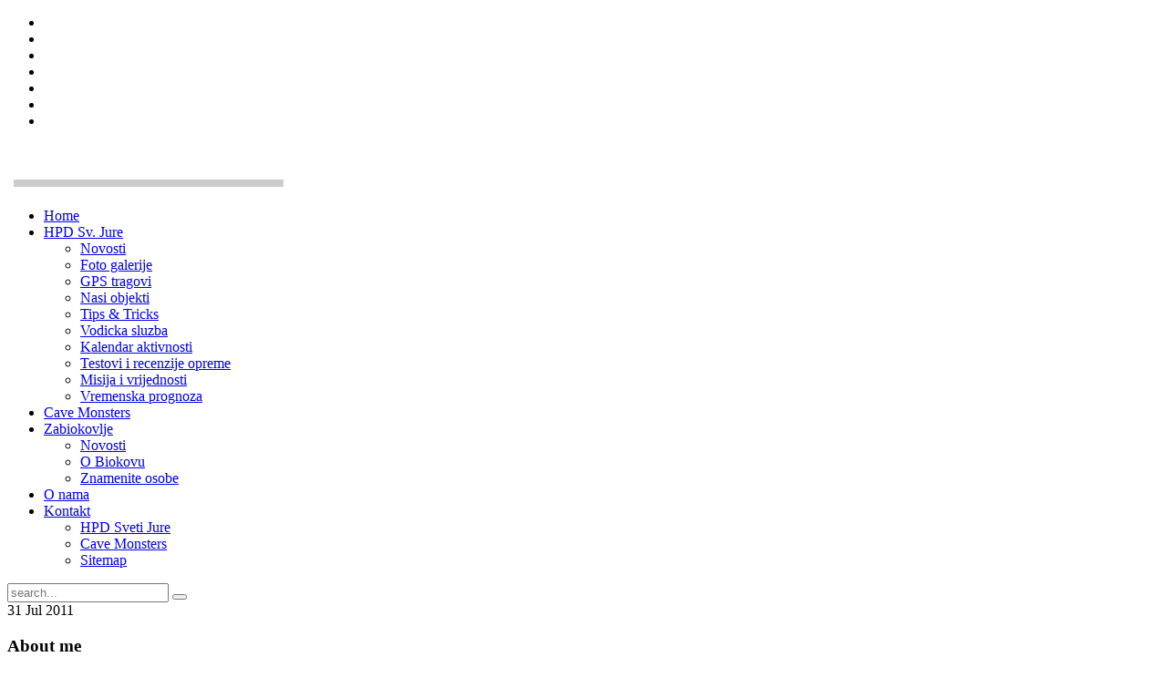

--- FILE ---
content_type: text/html; charset=utf-8
request_url: http://hpd-sveti-jure.com/index.php/adventureclub/2-uncategorised/42-aboutme.html
body_size: 11295
content:
<!DOCTYPE HTML>
<html lang="en-gb" dir="ltr">

<head>
<meta charset="utf-8" />
<meta http-equiv="X-UA-Compatible" content="IE=edge,chrome=1">
  <base href="http://hpd-sveti-jure.com/index.php/adventureclub/2-uncategorised/42-aboutme.html" />
  <meta name="author" content="Teo Bartulovic" />
  <meta name="generator" content="Joomla! - Open Source Content Management" />
  <title>About me</title>
  <link href="http://hpd-sveti-jure.com/index.php/component/search/?Itemid=101&amp;id=42&amp;format=opensearch" rel="search" title="Search HPD Sveti Jure Zagvozd" type="application/opensearchdescription+xml" />
  <link href="/templates/yoo_subway/favicon.ico" rel="shortcut icon" type="image/vnd.microsoft.icon" />
  <link rel="stylesheet" href="/cache/widgetkit/widgetkit-c8c2203a.css" type="text/css" />
  <link rel="stylesheet" href="http://hpd-sveti-jure.com/modules/mod_susnet_likebox/css/style.css" type="text/css" />
  <link rel="stylesheet" href="http://hpd-sveti-jure.com/modules/mod_susnet_twitter/css/style.css" type="text/css" />
  <link rel="stylesheet" href="/components/com_icagenda/themes/packs/default/css/default_module.css" type="text/css" />
  <style type="text/css">
</style>
  <script src="/media/system/js/mootools-core.js" type="text/javascript"></script>
  <script src="/media/system/js/core.js" type="text/javascript"></script>
  <script src="/media/system/js/caption.js" type="text/javascript"></script>
  <script src="/media/widgetkit/js/jquery.js" type="text/javascript"></script>
  <script src="/cache/widgetkit/widgetkit-d700bd50.js" type="text/javascript"></script>
  <script src="/media/system/js/mootools-more.js" type="text/javascript"></script>
  <script src="/modules/mod_iccalendar/js/jquery.noconflict.js" type="text/javascript"></script>
  <script src="/modules/mod_iccalendar/js/function.js" type="text/javascript"></script>
  <script src="/modules/mod_iccalendar/js/ictip.js" type="text/javascript"></script>
  <script type="text/javascript">
window.addEvent('load', function() {
				new JCaption('img.caption');
			});function sendmail() {
var xmlhttp;
if (window.XMLHttpRequest) {xmlhttp=new XMLHttpRequest();} else {xmlhttp=new ActiveXObject('Microsoft.XMLHTTP');}
xmlhttp.open('GET','http://hpd-sveti-jure.com/plugins/content/fcomment/fcomment_sendmail.php?from=HPD+Sveti+Jure+Zagvozd+%3Cteo.bartulovic%40st.t-com.hr%3E&to=teo.bartulovic%40st.t-com.hr&subject=HPD+report&body=http%3A%2F%2Fhpd-sveti-jure.com%2Findex.php%2F2-uncategorised%2F42-aboutme.html',true);
xmlhttp.send();
};
window.fbAsyncInit = function() {
FB.init({appId: '478985842122395', status: true, cookie: true, xfbml: true});
FB.Event.subscribe('comment.create', function (response) {sendmail();});
};
</script>

<link rel="apple-touch-icon-precomposed" href="/templates/yoo_subway/apple_touch_icon.png" />
<link rel="stylesheet" href="/templates/yoo_subway/css/base.css" />
<link rel="stylesheet" href="/templates/yoo_subway/css/layout.css" />
<link rel="stylesheet" href="/templates/yoo_subway/css/menus.css" />
<style>body { min-width: 1180px; }
.wrapper { width: 1030px; }
#sidebar-a { width: 230px; }
#sidebar-b { width: 230px; }
#maininner { width: 570px; }
#menu .dropdown { width: 250px; }
#menu .columns2 { width: 500px; }
#menu .columns3 { width: 750px; }
#menu .columns4 { width: 1000px; }</style>
<link rel="stylesheet" href="/templates/yoo_subway/css/modules.css" />
<link rel="stylesheet" href="/templates/yoo_subway/css/tools.css" />
<link rel="stylesheet" href="/templates/yoo_subway/css/system.css" />
<link rel="stylesheet" href="/templates/yoo_subway/css/extensions.css" />
<link rel="stylesheet" href="/templates/yoo_subway/css/custom.css" />
<link rel="stylesheet" href="/templates/yoo_subway/css/animations.css" />
<link rel="stylesheet" href="/templates/yoo_subway/css/background/street.css" />
<link rel="stylesheet" href="/templates/yoo_subway/css/font2/lucida.css" />
<link rel="stylesheet" href="/templates/yoo_subway/css/font3/newciclefina.css" />
<link rel="stylesheet" href="/templates/yoo_subway/styles/yellow_dove/css/style.css" />
<link rel="stylesheet" href="/templates/yoo_subway/css/print.css" />
<link rel="stylesheet" href="/templates/yoo_subway/fonts/newciclefina.css" />
<script>window["WarpSystemPath"]="http://hpd-sveti-jure.com";</script>
<script>window["WarpThemePath"]="/templates/yoo_subway";</script>
<script src="/templates/yoo_subway/warp/js/warp.js"></script>
<script src="/templates/yoo_subway/warp/js/accordionmenu.js"></script>
<script src="/templates/yoo_subway/warp/js/dropdownmenu.js"></script>
<script src="/templates/yoo_subway/js/template.js"></script>




<script>
  (function(i,s,o,g,r,a,m){i['GoogleAnalyticsObject']=r;i[r]=i[r]||function(){
  (i[r].q=i[r].q||[]).push(arguments)},i[r].l=1*new Date();a=s.createElement(o),
  m=s.getElementsByTagName(o)[0];a.async=1;a.src=g;m.parentNode.insertBefore(a,m)
  })(window,document,'script','//www.google-analytics.com/analytics.js','ga');
  ga('create', 'UA-3551225-3', 'hpd-sveti-jure.com');
  ga('send', 'pageview');
</script>
<!-- Universal Google Analytics Plugin by PB Web Development -->

</head>

<body id="page" class="page sidebar-a-right sidebar-b-right  isblog  transparency-75 system-transparent" data-config='{"twitter":1,"plusone":1,"facebook":1}'>

	<div id="page-body">

		<div class="page-body-1">

			
						<div id="socialbar">
				
<ul class="social-icons">
  <li><a title="Facebook" class="facebook" href="http://www.facebook.com/HpdSvetiJureZagvozd" target="_blank"> </a></li>
  <li><a title="Twitter" class="twitter" href="http://twitter.com/HPDSvetiJure" target="_blank"> </a></li>
  <li><a title="Flickr" class="flickr" href="http://www.flickr.com/teobartulovic/" target="_blank"> </a></li>
  <li><a title="YouTube" class="youtube" href="http://www.youtube.com/user/HPDSvetiJure" target="_blank"> </a></li>
  <li><a title="Google +" class="googleplus" href="https://plus.google.com/112511575584400181185/" target="_blank"> </a></li>
  <li><a title="Linked in" class="linkedin" href="http://www.linkedin.com/in/teobartulovic" target="_blank"> </a></li>
  <li><a title="News feed" class="feed" href="http://www.flickr.com/teobartulovic/" target="_blank"> </a></li>
</ul>





<script type="text/javascript">jQuery.noConflict();</script>


<div class="scroll"></div>
        <div id="jslikeboxsidebarleft" style="top: 0px;">
			
            <div class="jslikeboxsidebarinner"><div class="jslikeboxsidebarbuttonleft">
			
			
			<div id="likeboxblueiconleft" style="width: 326px; padding: 7px;">

			
			 <div id="likebox-frame-lightr" style="width: 288px; overflow: hidden;">
		<!--[if IE]>
			 <iframe style="width: 293px; height: 830px; margin: -1px -4px 0 -4px;" frameborder="0" border="0" src="http://www.facebook.com/plugins/likebox.php?locale=hr_HR&href=http://www.facebook.com/HpdSvetiJureZagvozd&width=300&colorscheme=light&connections=50&stream=true&header=false&height=820" scrolling="no" frameborder="0" allowTransparency="true"></iframe>
<![endif]-->

<!--[if !IE]>-->
    <object type="text/html" style="width: 293px; height: 830px; margin: -1px -4px 0 -4px;" data="http://www.facebook.com/plugins/likebox.php?locale=hr_HR&href=http://www.facebook.com/HpdSvetiJureZagvozd&width=300&colorscheme=light&connections=50&stream=true&header=false&height=820" ></object>
<!--<![endif]-->

		</div>	
		
	</div></div></div>

	

</div>

        <script type="text/javascript">

             jQuery(document).ready(function($) {


                $('#jslikeboxsidebarleft > div').hover(
                    function () {
                        $('.jslikeboxsidebarbuttonleft',$(this)).stop().animate({'marginLeft':'-12px'},200);
                    },
                    function () {
                        $('.jslikeboxsidebarbuttonleft',$(this)).stop().animate({'marginLeft':'-305px'},600);
                    }
                );
       
		
                $('#jslikeboxsidebarright > div').hover(
                    function () {
                        $('.jslikeboxsidebarbuttonright',$(this)).stop().animate({'marginLeft':'-290px'},200);
                    },
                    function () {
                        $('.jslikeboxsidebarbuttonright',$(this)).stop().animate({'marginLeft':'8px'},600);
                    }
                );
            });
			
</script>  





       




<script type="text/javascript">jQuery.noConflict();</script>

<div class="scroll"></div>
        <div id="susnettwitterright" style="top: 0px;">
			
            <div class="susnettwitterinner"><div class="susnettwitterbuttonright">
			
			
			<div id="twitterbutton2right" style="width: 326px; padding: 7px;">

			
			 <div id="twitter-frame-r" style="width: 288px; overflow: hidden; border: 4px solid #CCCCCC; background-color:#333333;">

	<script charset="utf-8" src="http://widgets.twimg.com/j/2/widget.js"></script>
<script>
new TWTR.Widget({
  version: 2,
  type: 'profile',
  rpp: 6,
  interval: 30000,
  width: 288,
  height: 300,
  theme: {
    shell: {
      background: '#333333',
      color: '#FFFFFF'
    },
    tweets: {
      background: '#333333',
      color: '#FFFFFF',
      links: '#0097C5'
    }
  },
  features: {
    scrollbar: false,
    loop: false,
    live: false,
    behavior: 'all'
  }
}).render().setUser('HPDSvetiJure').start();
</script>

<style type="text/css">
#twtr-widget-1 .twtr-tweet a {
    color: #0097C5 !important;
}
#twtr-widget-1 .twtr-tweet a:hover {
    color: #0097C5 !important;
}
#twtr-widget-1 .twtr-bd, #twtr-widget-1 .twtr-timeline i a, #twtr-widget-1 .twtr-bd p {
    color: #FFFFFF !important;
}
#twtr-widget-1 .twtr-doc, #twtr-widget-1 .twtr-hd a, #twtr-widget-1 .twtr-hd a:hover, #twtr-widget-1 h3, #twtr-widget-1 h4 {
    background-color: #333333 !important;
    color: #FFFFFF !important;
}
</style>


		</div>	
		
	</div></div></div>
	

        
        </div>
		


        <script type="text/javascript">
		
		jQuery(document).ready(function($) {


                $('#susnettwitterleft > div').hover(
                    function () {
                        $('.susnettwitterbuttonleft',$(this)).stop().animate({'marginLeft':'-12px'},200);
                    },
                    function () {
                        $('.susnettwitterbuttonleft',$(this)).stop().animate({'marginLeft':'-305px'},600);
                    }
                );

                $('#susnettwitterright > div').hover(
                    function () {
                        $('.susnettwitterbuttonright',$(this)).stop().animate({'marginLeft':'-290px'},200);
                    },
                    function () {
                        $('.susnettwitterbuttonright',$(this)).stop().animate({'marginLeft':'8px'},600);
                    }
                );
			
			
			}); 
        </script>



       			</div>
						
			<div class="wrapper grid-block">

				<header id="header">

					<div id="toolbar" class="grid-block">

													
												
					</div>

					<div id="headerbar" class="grid-block">
					
												
												
					</div>

					<div id="menubar" class="grid-block">
						
												<nav id="menu"><ul class="menu menu-dropdown">
<li class="level1 item101 active current"><a href="/" class="level1 active current"><span><span class="icon" style="background-image: url('http://hpd-sveti-jure.com/images/yootheme/menu/icon_menu_home.png');"> </span>Home</span></a></li><li class="level1 item102 parent"><a href="/index.php/hpd.html" class="level1 parent"><span><span class="icon" style="background-image: url('http://hpd-sveti-jure.com/images/yootheme/menu/icon_menu_hpd.png');"> </span>HPD Sv. Jure</span></a><div class="dropdown columns1"><div class="dropdown-bg"><div><div class="width100 column"><ul class="level2"><li class="level2 item178"><a href="/index.php/hpd/novosti.html" class="level2"><span>Novosti</span></a></li><li class="level2 item177"><a href="/index.php/hpd/galerija.html" class="level2"><span>Foto galerije</span></a></li><li class="level2 item174"><a href="/index.php/hpd/gps-rute.html" class="level2"><span>GPS tragovi</span></a></li><li class="level2 item366"><a href="/index.php/hpd/nasi-objekti.html" class="level2"><span>Nasi objekti</span></a></li><li class="level2 item179"><a href="/index.php/hpd/dobro-je-znati.html" class="level2"><span>Tips &amp; Tricks</span></a></li><li class="level2 item201"><a href="/index.php/hpd/vodickasluzba.html" class="level2"><span>Vodicka sluzba</span></a></li><li class="level2 item180"><a href="/index.php/hpd/kalendar-aktivnosti.html" class="level2"><span>Kalendar aktivnosti</span></a></li><li class="level2 item181"><a href="/index.php/hpd/testovioprema.html" class="level2"><span>Testovi i recenzije opreme</span></a></li><li class="level2 item337"><a href="/index.php/hpd/o-nama.html" class="level2"><span>Misija i vrijednosti</span></a></li><li class="level2 item355"><a href="/index.php/hpd/prognoza-za-biokovo.html" class="level2"><span>Vremenska prognoza</span></a></li></ul></div></div></div></div></li><li class="level1 item137"><a href="/index.php/cavemonsters.html" class="level1"><span><span class="icon" style="background-image: url('http://hpd-sveti-jure.com/images/yootheme/menu/icon_menu_tac.png');"> </span>Cave Monsters</span></a></li><li class="level1 item105 parent"><a href="/index.php/zabiokovlje.html" class="level1 parent"><span><span class="icon" style="background-image: url('http://hpd-sveti-jure.com/images/yootheme/menu/icon_menu_curch.png');"> </span>Zabiokovlje</span></a><div class="dropdown columns1"><div class="dropdown-bg"><div><div class="width100 column"><ul class="level2"><li class="level2 item322"><a href="/index.php/zabiokovlje/zabiokovlje-novosti.html" class="level2"><span>Novosti</span></a></li><li class="level2 item323"><a href="/index.php/zabiokovlje/o-biokovu.html" class="level2"><span>O Biokovu</span></a></li><li class="level2 item338"><a href="/index.php/zabiokovlje/znamenite-osobe.html" class="level2"><span>Znamenite osobe</span></a></li></ul></div></div></div></div></li><li class="level1 item106"><a href="/index.php/about.html" class="level1"><span><span class="icon" style="background-image: url('http://hpd-sveti-jure.com/images/yootheme/menu/chat.png');"> </span>O nama</span></a></li><li class="level1 item107 parent"><a href="/index.php/contact.html" class="level1 parent"><span><span class="icon" style="background-image: url('http://hpd-sveti-jure.com/images/yootheme/menu/icon_menu_contact.png');"> </span>Kontakt</span></a><div class="dropdown columns1"><div class="dropdown-bg"><div><div class="width100 column"><ul class="level2"><li class="level2 item156"><a href="/index.php/contact/contact-category.html" class="level2"><span>HPD Sveti Jure</span></a></li><li class="level2 item187"><a href="/index.php/contact/contact-category-2.html" class="level2"><span>Cave Monsters</span></a></li><li class="level2 item354"><a href="/index.php/contact/sitemap.html" class="level2"><span>Sitemap</span></a></li></ul></div></div></div></div></li></ul></nav>
						
												<div id="search">
<form id="searchbox-40" class="searchbox" action="/" method="post" role="search">
	<input type="text" value="" name="searchword" placeholder="search..." />
	<button type="reset" value="Reset"></button>
	<input type="hidden" name="task"   value="search" />
	<input type="hidden" name="option" value="com_search" />
	<input type="hidden" name="Itemid" value="101" />	
</form>

<script src="/templates/yoo_subway/warp/js/search.js"></script>
<script>
jQuery(function($) {
	$('#searchbox-40 input[name=searchword]').search({'url': '/index.php/component/search/?tmpl=raw&amp;type=json&amp;ordering=&amp;searchphrase=all', 'param': 'searchword', 'msgResultsHeader': 'Search Results', 'msgMoreResults': 'More Results', 'msgNoResults': 'No results found'}).placeholder();
});
</script></div>
												
					</div>
				
									
				</header>

								
								
								<div id="main" class="grid-block">
				
					<div id="maininner" class="grid-box">
					
						  


                        
												<section id="content" class="grid-block">
<div id="system-message-container">
</div>

<div id="system">

	
	<article class="item" data-permalink="http://hpd-sveti-jure.com/index.php/2-uncategorised/42-aboutme.html">

				<header>

										
										
						<time datetime="2011-07-31" pubdate>
				<span class="day">31</span>
				<span class="month">Jul</span>
				<span class="year">2011</span>
			</time>
				
			<h1 class="title">About me</h1>

			
		</header>
			
		
		<div class="content clearfix">

		
<p><a class="align-left" href="http://www.hpd-sveti-jure.com/images/galerije/ja/00/00.jpg" data-spotlight="on" data-lightbox="title:Self portrait on a dirty window;width:auto;height:auto;titlePosition:inside"><img style="border-color: #ffffff; border-style: dashed;" alt="Teo Bartulovic" src="http://www.hpd-sveti-jure.com/images/galerije/ja/00/00.jpg" width="320" height="488" /> </a>Coming to this page either means you want to know a little bit more about me, or you just want something to read to avoid boredom, either way, here you go.</p>
<p>My name is Teo Bartulović and I was born in 1976 in Split, Croatia and if you know how to add and subtract it shouldn't be too hard to guess my age! Now when we know how old I am permit me to explain myself by shortly mentioning the following points. First of all I like photography, gadgets, computers and I’m on the internet from its beginning, before the WWW was developed and it was still called Arpanet.</p>
<p>Secondly, I also closely worked with Nokia as "social media expert" and "test pilot" and I am still running couple of successful mobile and electronic related web portals. Currently I'm working on a few new projects, mainly dealing with the Joomla implementation and design and also working as freelance writer for several tech and media portals.</p>
<p>Furthermore, I like learning lot about nutrition, fitness, martial art, and other things like that, as a matter of fact I like being able to do pretty much anything myself, but since this site is about hiking only I'll stick with that here and only add that I am also known as an established expert in various&nbsp;outdoor activities including hiking</p>
<p>However, taking photos, webmasting and all other above mentioned activities are nothing more than enthusiastic hobby of mine that I am doing in my spare time. At the moment my first occupation is design and prepress and I'm currently work for an IT and Prepress Departments of the quite a big company with facilities in Croatia &amp; Bosnia and Herzegovina.</p>
<p>By now you're probably asking yourself "how much I know about webmasting, photography and what I am doing on a hiking related site!?" Well, to be really, really honest with you, not that much. Seriously. Compared to the average Homo sapiens, I know quite a bit, but there are many who know more than I'll ever know. Certain things in photography, design &amp; prepress as well as webamsting I can be considered very good at, but from other hand there are things I know nothing about also.</p>
<p>
<div class="wk-gallery-slider" id="gallery-slider-77-6967f06300bc0" data-widgetkit="gallery-slider" data-options='{"style":"slider","width":180,"height":180,"order":"default","total_width":"auto","spacing":3,"center":1,"sticky":1,"duration":500,"lightbox":1,"lightbox_caption":1,"spotlight":1,"spotlight_effect":""}'>
<ul class="slides">

	
				
					<li style="background: url('/cache/widgetkit/gallery/77/000-b649c4d8cc.jpg') 50% 0 no-repeat;"><a class="" style="width: 180px;" href="/images/galerije/ja/000.jpg" data-lightbox="group:77-6967f06300bc0" title="Summit" data-spotlight="on"><div style="height: 180px; width: 180px;"></div></a></li>
		
	
				
					<li style="background: url('/cache/widgetkit/gallery/77/002-ce0091f924.jpg') 50% 0 no-repeat;"><a class="" style="width: 180px;" href="/images/galerije/ja/002.jpg" data-lightbox="group:77-6967f06300bc0" title="My Lovely Trek Fuel EX 8" data-spotlight="on"><div style="height: 180px; width: 180px;"></div></a></li>
		
	
				
					<li style="background: url('/cache/widgetkit/gallery/77/003-67465c34ff.jpg') 50% 0 no-repeat;"><a class="" style="width: 180px;" href="/images/galerije/ja/003.jpg" data-lightbox="group:77-6967f06300bc0" title="Hard work late at night somwhere in New York, USA" data-spotlight="on"><div style="height: 180px; width: 180px;"></div></a></li>
		
	
				
					<li style="background: url('/cache/widgetkit/gallery/77/004-af72bc8ca8.jpg') 50% 0 no-repeat;"><a class="" style="width: 180px;" href="/images/galerije/ja/004.jpg" data-lightbox="group:77-6967f06300bc0" title="Livin' On The Edge" data-spotlight="on"><div style="height: 180px; width: 180px;"></div></a></li>
		
	
				
					<li style="background: url('/cache/widgetkit/gallery/77/005.-33007e9834.jpg') 50% 0 no-repeat;"><a class="" style="width: 180px;" href="/images/galerije/ja/005..jpg" data-lightbox="group:77-6967f06300bc0" title="Nokiaaaaaaaaaaa" data-spotlight="on"><div style="height: 180px; width: 180px;"></div></a></li>
		
	
				
					<li style="background: url('/cache/widgetkit/gallery/77/005-1e815830fa.jpg') 50% 0 no-repeat;"><a class="" style="width: 180px;" href="/images/galerije/ja/005.jpg" data-lightbox="group:77-6967f06300bc0" title="Kupres, Bosnia" data-spotlight="on"><div style="height: 180px; width: 180px;"></div></a></li>
		
	
				
					<li style="background: url('/cache/widgetkit/gallery/77/006-e9aa8a5cdf.jpg') 50% 0 no-repeat;"><a class="" style="width: 180px;" href="/images/galerije/ja/006.jpg" data-lightbox="group:77-6967f06300bc0" title=" I Believe I Can Fly ;)" data-spotlight="on"><div style="height: 180px; width: 180px;"></div></a></li>
		
	
				
					<li style="background: url('/cache/widgetkit/gallery/77/007-18cf4a2238.jpg') 50% 0 no-repeat;"><a class="" style="width: 180px;" href="/images/galerije/ja/007.jpg" data-lightbox="group:77-6967f06300bc0" title="Biokovo 2012" data-spotlight="on"><div style="height: 180px; width: 180px;"></div></a></li>
		
	
				
					<li style="background: url('/cache/widgetkit/gallery/77/008-ce0986aa95.jpg') 50% 0 no-repeat;"><a class="" style="width: 180px;" href="/images/galerije/ja/008.jpg" data-lightbox="group:77-6967f06300bc0" title="Photographer" data-spotlight="on"><div style="height: 180px; width: 180px;"></div></a></li>
		
	
				
					<li style="background: url('/cache/widgetkit/gallery/77/009-b6737a644e.jpg') 50% 0 no-repeat;"><a class="" style="width: 180px;" href="/images/galerije/ja/009.jpg" data-lightbox="group:77-6967f06300bc0" title="Ne diraj lava dok spava" data-spotlight="on"><div style="height: 180px; width: 180px;"></div></a></li>
		
	
				
					<li style="background: url('/cache/widgetkit/gallery/77/010-987e2634b1.jpg') 50% 0 no-repeat;"><a class="" style="width: 180px;" href="/images/galerije/ja/010.jpg" data-lightbox="group:77-6967f06300bc0" title="Livin' On The Edge" data-spotlight="on"><div style="height: 180px; width: 180px;"></div></a></li>
		
	
				
					<li style="background: url('/cache/widgetkit/gallery/77/011-d60d5d6d5b.jpg') 50% 0 no-repeat;"><a class="" style="width: 180px;" href="/images/galerije/ja/011.jpg" data-lightbox="group:77-6967f06300bc0" title="The Light at the End of the Tunne" data-spotlight="on"><div style="height: 180px; width: 180px;"></div></a></li>
		
	
				
					<li style="background: url('/cache/widgetkit/gallery/77/014-edf3637068.jpg') 50% 0 no-repeat;"><a class="" style="width: 180px;" href="/images/galerije/ja/014.jpg" data-lightbox="group:77-6967f06300bc0" title="Amsterdam, Noord-Holland." data-spotlight="on"><div style="height: 180px; width: 180px;"></div></a></li>
		
	
				
					<li style="background: url('/cache/widgetkit/gallery/77/015-0250950af9.jpg') 50% 0 no-repeat;"><a class="" style="width: 180px;" href="/images/galerije/ja/015.jpg" data-lightbox="group:77-6967f06300bc0" title=" I Believe I Can Fly ;)" data-spotlight="on"><div style="height: 180px; width: 180px;"></div></a></li>
		
	
				
					<li style="background: url('/cache/widgetkit/gallery/77/016-c2edb80839.jpg') 50% 0 no-repeat;"><a class="" style="width: 180px;" href="/images/galerije/ja/016.jpg" data-lightbox="group:77-6967f06300bc0" title="Don Vito Corleone :-D" data-spotlight="on"><div style="height: 180px; width: 180px;"></div></a></li>
		
	
				
					<li style="background: url('/cache/widgetkit/gallery/77/10275419_10152576674829403_9084100275873156311_o-5809818ed1.jpg') 50% 0 no-repeat;"><a class="" style="width: 180px;" href="/images/galerije/ja/10275419_10152576674829403_9084100275873156311_o.jpg" data-lightbox="group:77-6967f06300bc0" title="Don't let fear or insecurity stop you from trying new things, believe in yourself, do what you love and most importantly, be kind to others, even if you don't like them :)" data-spotlight="on"><div style="height: 180px; width: 180px;"></div></a></li>
		
	
				
					<li style="background: url('/cache/widgetkit/gallery/77/10572060_10152340115129403_8997034269392269430_o-7117d9c759.jpg') 50% 0 no-repeat;"><a class="" style="width: 180px;" href="/images/galerije/ja/10572060_10152340115129403_8997034269392269430_o.jpg" data-lightbox="group:77-6967f06300bc0" title="It is not how much we have, but how much we enjoy..." data-spotlight="on"><div style="height: 180px; width: 180px;"></div></a></li>
		
	
				
					<li style="background: url('/cache/widgetkit/gallery/77/11219349_10152955015064403_2253997335976261251_n-74b49aa1a3.jpg') 50% 0 no-repeat;"><a class="" style="width: 180px;" href="/images/galerije/ja/11219349_10152955015064403_2253997335976261251_n.jpg" data-lightbox="group:77-6967f06300bc0" title="Dusina ledenica" data-spotlight="on"><div style="height: 180px; width: 180px;"></div></a></li>
		
	
				
					<li style="background: url('/cache/widgetkit/gallery/77/1244279_10151674095139403_647457829_o-233843fb28.jpg') 50% 0 no-repeat;"><a class="" style="width: 180px;" href="/images/galerije/ja/1244279_10151674095139403_647457829_o.jpg" data-lightbox="group:77-6967f06300bc0" title="Lumberjack :D :D" data-spotlight="on"><div style="height: 180px; width: 180px;"></div></a></li>
		
	
				
					<li style="background: url('/cache/widgetkit/gallery/77/1277509_10151733146524403_1068285123_o-c18c67e75f.jpg') 50% 0 no-repeat;"><a class="" style="width: 180px;" href="/images/galerije/ja/1277509_10151733146524403_1068285123_o.jpg" data-lightbox="group:77-6967f06300bc0" title="Livin' On The Edge" data-spotlight="on"><div style="height: 180px; width: 180px;"></div></a></li>
		
	
				
					<li style="background: url('/cache/widgetkit/gallery/77/16-0c166469b6.jpg') 50% 0 no-repeat;"><a class="" style="width: 180px;" href="/images/galerije/ja/16.jpg" data-lightbox="group:77-6967f06300bc0" title="Meditation :D" data-spotlight="on"><div style="height: 180px; width: 180px;"></div></a></li>
		
	
				
					<li style="background: url('/cache/widgetkit/gallery/77/17-602b9227c1.jpg') 50% 0 no-repeat;"><a class="" style="width: 180px;" href="/images/galerije/ja/17.jpg" data-lightbox="group:77-6967f06300bc0" title="Mucića ledenica - Izlaz iz treće komore" data-spotlight="on"><div style="height: 180px; width: 180px;"></div></a></li>
		
	
				
					<li style="background: url('/cache/widgetkit/gallery/77/18-9465038829.jpg') 50% 0 no-repeat;"><a class="" style="width: 180px;" href="/images/galerije/ja/18.jpg" data-lightbox="group:77-6967f06300bc0" title="Biokovo - Motika  - 2012" data-spotlight="on"><div style="height: 180px; width: 180px;"></div></a></li>
		
	
				
					<li style="background: url('/cache/widgetkit/gallery/77/19-06e8187bb5.jpg') 50% 0 no-repeat;"><a class="" style="width: 180px;" href="/images/galerije/ja/19.jpg" data-lightbox="group:77-6967f06300bc0" title="There will be pain... there will be suffering... but where others fall... I will continue to rise..." data-spotlight="on"><div style="height: 180px; width: 180px;"></div></a></li>
		
	
				
					<li style="background: url('/cache/widgetkit/gallery/77/881967_10151769153309403_717549401_o-56e2716074.jpg') 50% 0 no-repeat;"><a class="" style="width: 180px;" href="/images/galerije/ja/881967_10151769153309403_717549401_o.jpg" data-lightbox="group:77-6967f06300bc0" title=" Life is not measured by the number of breaths we take, but by the moments that take our breath away..." data-spotlight="on"><div style="height: 180px; width: 180px;"></div></a></li>
		
		
</ul>
</div>

</p>
<p>Anyway, the main reason why I am here and why this site exists after all is my passion for hiking, climbing, exploration &amp; adventure. The main objective of this site is increasing interest for our lovely Biokovo, the northern side especially and promoting a sense of adventure and love for nature among youths mainly through outdoor activities such as trekking and hiking.</p>
<p>In short, the main idea is making outdoor activities and exercise on Biokovo more accessible by increasing the quantity and quality of hiking routes and walkways, providing opportunities for children and teenagers and whole families for healthy recreational activities and increasing well-being in the society.</p>
<div style="border: 1px solid #ffffff;">
<div style="margin: 7px 7px 7px 7px;"><iframe width="700" height="444" frameborder="0" scrolling="no" marginheight="0" marginwidth="0" src="https://maps.google.com/maps/ms?msa=0&amp;msid=208639339621111208075.0004ca0ed0331e41b4667&amp;ie=UTF8&amp;ll=43.403917,17.04364&amp;spn=0,0&amp;t=h&amp;iwloc=0004ca0ed0363827e9bcb&amp;output=embed"></iframe></div>
</div>
<p>That’s all for now from me and in case you have any further question please don’t be hesitate to contact me via <span style="text-decoration: underline;"><strong><a href="http://www.hpd-sveti-jure.com/index.php?option=com_contact&amp;view=contact&amp;catid=4:tac&amp;id=2-apocalypso&amp;Itemid=187">our online feedback form</a></strong></span>, and I'll do my best to be in touch with you promptly. You can also find me on nearly all major IM services and social networks including <a href="http://www.facebook.com/teo.bartulovic">Facebook</a>, <a href="http://twitter.com/SymbianFreak">Twitter</a>, <a href="skype:teobartulovic?call">Skype</a>, MSN, Google, <a href="http://www.linkedin.com/in/teobartulovic">LinkedIn</a>, <a href="http://www.flickr.com/teobartulovic/">Flickr</a>, <a href="http://www.icq.com/108467422">ICQ</a>, SIP, Yahoo!, Viber, Whats up and few others as well, so reaching me shouldn’t be problem to anyone.</p>
<p>Kind regards,<br />Teo Bartulović</p>
<hr class="dotted" />
<div class="box-note"><plugin name=fcomment version=1.7.25/><div id="fb-root"></div><script type="text/javascript">
(function() {
var e = document.createElement('script');
e.type = 'text/javascript';
e.src =  'http://connect.facebook.net/en_GB/all.js';
e.async = true;
document.getElementById('fb-root').appendChild(e);
}());
</script>
<fb:comments width="700" num_posts="10" href="http://hpd-sveti-jure.com/index.php/2-uncategorised/42-aboutme.html" colorscheme="dark"></fb:comments></div>		</div>

		
		
			
	</article>

</div></section>
						
						
					</div>
					<!-- maininner end -->
					
										<aside id="sidebar-a" class="grid-box"><div class="grid-box width100 grid-v"><div class="module mod-box mod-box-transparent  deepest">

	<div class="badge badge-free"></div>	<h3 class="module-title"><span class="color">GPS</span> Tracks</h3>	
<p><a class="display-block text-center" href="/index.php/hpd/gps-rute"> <img class="size-auto" src="/images/yootheme/icons126/icon_navigation.png" border="0" /></a></p>
<p>Najveća i najtočnija kolekcija GPS ruta Biokova sa detaljnim opisima svih ruta i svega onog što vrijedi pogledati na njima kao i onoga što bi trebali zaobići ;o)</p>
<p><a class="button-more" href="/index.php/hpd/gps-rute" target="_self">Preuzmi rute</a></p>		
</div></div><div class="grid-box width100 grid-v"><div class="module mod-box  deepest">

		<h3 class="module-title"><span class="color">Plan</span> aktivnosti</h3>		<script type="text/javascript">
		var icmouse = 'mouseover';
		var icclasstip = '.iccalendar .icevent a';
		var icclass = '.iccalendar';
		var posit = 'left';
	</script>
	<!--
 * Theme Pack Official (module iC calendar)
 * @name		default
 * @template	calendar
 * @author		Lyr!C (JoomliC)
 * @updated		2013-04-11
 * @version		1.5.6
-->


<div class="iccalendar" style="background-color: none; background-image: url(''); background-repeat: repeat"><div id="mod_iccalendar"><div class="icnav"><div class="backicY icagendabtn" href="http://hpd-sveti-jure.com/index.php/adventureclub/2-uncategorised/42-aboutme.html?date=2025-01-1">&nbsp;&#9668;&#9668;&nbsp;</div><div class="backic icagendabtn" href="http://hpd-sveti-jure.com/index.php/adventureclub/2-uncategorised/42-aboutme.html?date=2025-12-1">&nbsp;&#9668;&nbsp;</div><div class="nexticY icagendabtn" href="http://hpd-sveti-jure.com/index.php/adventureclub/2-uncategorised/42-aboutme.html?date=2027-01-1">&nbsp;&#9658;&#9658;&nbsp;</div><div class="nextic icagendabtn" href="http://hpd-sveti-jure.com/index.php/adventureclub/2-uncategorised/42-aboutme.html?date=2026-2-1">&nbsp;&#9658;&nbsp;</div><div class="titleic">January 2026</div></div><div class="clr"></div>
			<table id="icagenda_calendar" width="100%" cellspacing="0">
				<thead>
					<th width="15%" style="background:none;">Mon</th>
					<th width="14%" style="background:none;">Tue</th>
					<th width="14%" style="background:none;">Wed</th>
					<th width="14%" style="background:none;">Thu</th>
					<th width="14%" style="background:none;">Fri</th>
					<th width="14%" style="background:#dddddd;">Sat</th>
					<th width="15%" style="background:#dddddd;">Sun</th>
				</thead>
		<tr><td colspan="3"></td><td style="background:none;">

	<div class="no_event">
		<div class='style_Day'>1</div>	</div>
</td><td style="background:none;">

	<div class="no_event">
		<div class='style_Day'>2</div>	</div>
</td><td style="background:#dddddd;">

	<div class="no_event">
		<div class='style_Day'>3</div>	</div>
</td><td style="background:#dddddd;">

	<div class="no_event">
		<div class='style_Day'>4</div>	</div>
</td><tr><td style="background:none;">

	<div class="no_event">
		<div class='style_Day'>5</div>	</div>
</td><td style="background:none;">

	<div class="no_event">
		<div class='style_Day'>6</div>	</div>
</td><td style="background:none;">

	<div class="no_event">
		<div class='style_Day'>7</div>	</div>
</td><td style="background:none;">

	<div class="no_event">
		<div class='style_Day'>8</div>	</div>
</td><td style="background:none;">

	<div class="no_event">
		<div class='style_Day'>9</div>	</div>
</td><td style="background:#dddddd;">

	<div class="no_event">
		<div class='style_Day'>10</div>	</div>
</td><td style="background:#dddddd;">

	<div class="no_event">
		<div class='style_Day'>11</div>	</div>
</td><tr><td style="background:none;">

	<div class="no_event">
		<div class='style_Day'>12</div>	</div>
</td><td style="background:none;">

	<div class="no_event">
		<div class='style_Day'>13</div>	</div>
</td><td style="background:none;">

	<div class="no_event">
		<div class='style_Today'>14</div>	</div>
</td><td style="background:none;">

	<div class="no_event">
		<div class='style_Day'>15</div>	</div>
</td><td style="background:none;">

	<div class="no_event">
		<div class='style_Day'>16</div>	</div>
</td><td style="background:#dddddd;">

	<div class="no_event">
		<div class='style_Day'>17</div>	</div>
</td><td style="background:#dddddd;">

	<div class="no_event">
		<div class='style_Day'>18</div>	</div>
</td><tr><td style="background:none;">

	<div class="no_event">
		<div class='style_Day'>19</div>	</div>
</td><td style="background:none;">

	<div class="no_event">
		<div class='style_Day'>20</div>	</div>
</td><td style="background:none;">

	<div class="no_event">
		<div class='style_Day'>21</div>	</div>
</td><td style="background:none;">

	<div class="no_event">
		<div class='style_Day'>22</div>	</div>
</td><td style="background:none;">

	<div class="no_event">
		<div class='style_Day'>23</div>	</div>
</td><td style="background:#dddddd;">

	<div class="no_event">
		<div class='style_Day'>24</div>	</div>
</td><td style="background:#dddddd;">

	<div class="no_event">
		<div class='style_Day'>25</div>	</div>
</td><tr><td style="background:none;">

	<div class="no_event">
		<div class='style_Day'>26</div>	</div>
</td><td style="background:none;">

	<div class="no_event">
		<div class='style_Day'>27</div>	</div>
</td><td style="background:none;">

	<div class="no_event">
		<div class='style_Day'>28</div>	</div>
</td><td style="background:none;">

	<div class="no_event">
		<div class='style_Day'>29</div>	</div>
</td><td style="background:none;">

	<div class="no_event">
		<div class='style_Day'>30</div>	</div>
</td><td style="background:#dddddd;">

	<div class="no_event">
		<div class='style_Day'>31</div>	</div>
</td><td colspan="1"></td></tr></table></div></div>		
</div></div><div class="grid-box width100 grid-v"><div class="module mod-box mod-box-transparent  deepest">

	<div class="badge badge-new"></div>	<h3 class="module-title"><span class="color">Planinarska</span> oprema</h3>	
<p><a class="display-block text-center" href="/index.php/hpd/testovioprema"> <img class="size-auto" src="/images/yootheme/icons126/icon_oprema.png" border="0" /></a></p>
<p>Opremljenost je iznimno važan kako za kraće tako i za duže boravke u prirodi i zbog toga je važno konstantno ulagati i obnavljati opremu, no problem je u tome što je ponuda iznimo šarolika, oprema skupa a izbor samim time otežan. Upravo zbog toga smo pokrenuli smo sekciju u kojoj možete naći naputke i recenzije ali i postaviti&nbsp; eventualna pitanja, a sve u namjeri da Vam olakšamo izbor i pomognemo pri kupnji planinarske opreme.</p>
<p><a class="button-more" href="/index.php/hpd/testovioprema" target="_self">Planinarska oprema</a></p>		
</div></div><div class="grid-box width100 grid-v"><div class="module mod-box mod-box-transparent  deepest">

	<div class="badge badge-hot"></div>	<h3 class="module-title"><span class="color">Vodička</span> sekcija</h3>	
<p><a class="display-block text-center" href="/index.php/hpd/vodickasluzba.html" target="_blank"><img class="size-auto" title="Vodička služba" alt="Vodička služba" src="/images/yootheme/icons126/icon_guide_service.png" border="0" /></a></p>
<p>Zbog potrebe za organiziranim vođenjem po zahtjevnim planinskim područjima Biokova HPD Sv. Jure planira ponuditi usluge stručnih vodiča obučenih u sustavu vodičke službe HPS-a</p>
<p><a class="button-more" href="/index.php/hpd/vodickasluzba.html">Vodicka sekcija</a></p>		
</div></div><div class="grid-box width100 grid-v"><div class="module mod-box mod-box-transparent  deepest">

			
<p><a href="/index.php/hpd/prognoza-za-biokovo.html"> <img class="size-auto align-center" src="/images/yootheme/icon_weather.png" alt="Prognoza" /></a></p>
<h3 class="module-title"><a href="/index.php/hpd/prognoza-za-biokovo.html">Prognoza</a></h3>
<p>&nbsp;</p>		
</div></div></aside>
										
										<aside id="sidebar-b" class="grid-box"><div class="grid-box width100 grid-v"><div class="module   deepest">

			
<div id="gallery-51-6967f0630f62f" class="wk-slideshow wk-slideshow-subway" data-widgetkit="slideshow" data-options='{"style":"subway","width":220,"height":232,"autoplay":1,"order":"default","interval":5000,"duration":500,"index":0,"navigation":1,"buttons":1,"slices":20,"animated":"kenburns","caption_animation_duration":500,"lightbox":0}'>
	<div>
		<ul class="slides">

			            
				
									<li><a class="" href="/index.php/hpd/galerija/142-iz-vedra-neba-vikendom-u-rebra.html" ><img src="/cache/widgetkit/gallery/51/00_nestvarna_ljepota-3a4d93129a.jpg" width="220" height="232" alt="00_nestvarna_ljepota" /></a></li>
								
							            
				
									<li><a class="" href="/index.php/zabiokovlje/o-biokovu/108-biokovska-jela-abies-biokovoensis.html" ><img src="[data-uri]" data-src="/cache/widgetkit/gallery/51/01_biokovska_jela-f8f46558d3.jpg" width="220" height="232" alt="01_biokovska_jela" /></a></li>
								
							            
				
									<li><a class="" href="/index.php/hpd/galerija/37-floraifauna2012" ><img src="[data-uri]" data-src="/cache/widgetkit/gallery/51/flora-85983c8686.jpg" width="220" height="232" alt="flora" /></a></li>
								
							            
				
									<li><a class="" href="/index.php/hpd/galerija/31-ilija2012" ><img src="[data-uri]" data-src="/cache/widgetkit/gallery/51/ilija-38e9e5dd8a.jpg" width="220" height="232" alt="ilija" /></a></li>
								
							            
				
									<li><a class="" href="/index.php/hpd/galerija/30-jure2012" ><img src="[data-uri]" data-src="/cache/widgetkit/gallery/51/jure-ccca2a6d2f.jpg" width="220" height="232" alt="jure" /></a></li>
								
							            
				
									<li><a class="" href="/index.php/hpd/galerija/83-stazama-nasih-didova-do-mucica-ledenice-i-natrag-gallery.html" ><img src="[data-uri]" data-src="/cache/widgetkit/gallery/51/ledenica-4469f416e4.jpg" width="220" height="232" alt="ledenica" /></a></li>
								
							            
				
									<li><a class="" href="/index.php/hpd/galerija/32-misjen2012" ><img src="[data-uri]" data-src="/cache/widgetkit/gallery/51/misjen-71e8f2536f.jpg" width="220" height="232" alt="misjen" /></a></li>
								
							            
				
									<li><a class="" href="/index.php/hpd/galerija/134-osvrt-hodocasce-svetom-roku.html" ><img src="[data-uri]" data-src="/cache/widgetkit/gallery/51/roko-23ca7b97a6.jpg" width="220" height="232" alt="roko" /></a></li>
								
							            
				
									<li><a class="" href="/index.php/hpd/galerija/132-izlet-u-sloveniju-i-uspon-na-najvisi-vrh-julijskih-alpi.html" ><img src="[data-uri]" data-src="/cache/widgetkit/gallery/51/triglav_00_l-376f2889a2.jpg" width="220" height="232" alt="triglav_00_l" /></a></li>
								
							            
				
									<li><a class="" href="/index.php/hpd/galerija/63-jure-lokva-motika-ilija-bast-dedici-gallery" ><img src="[data-uri]" data-src="/cache/widgetkit/gallery/51/turija-7e1919394a.jpg" width="220" height="232" alt="turija" /></a></li>
								
										
		</ul>
        <a class="buttons" href="JavaScript:void(0);"><div class="prev"></div><div class="next"></div></a>		<div class="caption"></div><ul class="captions"><li>Nestvarna ljepota</li><li>Abies alba biokovoensis</li><li>Flora i Fauna</li><li>Sveti Ilija</li><li>Sveti Jure</li><li>Mucića ledenica</li><li>Mišljen</li><li>Sveti Roko</li><li>Najviši vrh Julijskih Alpi</li><li>Biokovo uzduž i poprijeko</li></ul>
	</div>
	<ul class="nav"><li><span></span></li><li><span></span></li><li><span></span></li><li><span></span></li><li><span></span></li><li><span></span></li><li><span></span></li><li><span></span></li><li><span></span></li><li><span></span></li></ul></div>
	
		
</div></div><div class="grid-box width100 grid-v"><div class="module mod-box mod-box-transparent  deepest">

			
<a href="/index.php/contact">
  <img class="size-auto align-center" src="/images/yootheme/icon_contacts.png"  alt="Contact Us" />
<h3 class="module-title">Kontakt</h3>
</a>		
</div></div><div class="grid-box width100 grid-v"><div class="module mod-box mod-box-transparent  deepest">

			
<p><a href="http://www.facebook.com/HpdSvetiJureZagvozd"><img class="size-auto align-center" src="/images/yootheme/icons126/icon_facebook.png" alt="Weather Icon" style="border: 0;" border="0" height="126" width="126" /></a></p>		
</div></div><div class="grid-box width100 grid-v"><div class="module mod-box mod-box-transparent  deepest">

			
<a href="http://www.gss.hr/" target="_blank">
<img class="size-auto align-center" border="0" alt="HGSS" src="/images/yootheme/icons126/icon_gss.png" />
<h3 class="module-title">HGSS</h3>
</a>		
</div></div><div class="grid-box width100 grid-v"><div class="module mod-box mod-box-color1  deepest">

			
<a href="/index.php/hpd/galerija">
<img class="size-auto align-center" src="/images/yootheme/icon_gallery.png" border="0" alt="Gallery Icon" width="126" height="126" />
<h3 class="module-title">galerija</h3>
</a>		
</div></div><div class="grid-box width100 grid-v"><div class="module mod-box mod-box-transparent  has-icon deepest">

	<div class="badge badge-new"></div>	<h3 class="module-title"><span class="icon icon-gps"></span><span class="color">Nove</span> rute</h3>	
<ul class="line line-icon">
	<li><a href="/index.php/hpd/gps-rute/103-gpx-turija-ljubovic-sv-jure.html">GPX: Turija - Ljubović - Sv. Jure</a></li>
	<li><a href="/index.php/hpd/gps-rute/104-gpx-milici-ocesci-sveti-jure.html">GPX: Milići - Očesci - Sv. Jure</a></li>
	<li><a href="/index.php/hpd/gps-rute/44-jure-lokva-motika-ilija-bast-dedici.html">GPX: Turija - Sv. Jure - Lokva - Motika - Sv. Ilija - Bast - Dedići</a></li>
	<li><a href="/index.php/hpd/gps-rute/49-milici-mucica-ledenica-ozdrvaca-jabukov-pod-stanici.html">GPX: Milići - Očesci - Mucića ledenica - Ozdrvaca - Jabukov pod - Stanići</a></li>
	<li><a href="/index.php/hpd/gps-rute/53-bartulovici-bebek-guvno-piscet-ziva-voda-stanici.html">GPX: Bartulovići - Bebek guvno - Pišćet - Živa voda - Stanići</a></li>
</ul>		
</div></div><div class="grid-box width100 grid-v"><div class="module mod-box mod-box-transparent  deepest">

			
<a href="http://www.plsavez.hr/" target="_blank">
<img class="size-auto align-center" border="0" alt="Weather Icon" src="/images/yootheme/icons126/icon_hps.png" />
<h3 class="module-title">HPS</h3>
</a>		
</div></div><div class="grid-box width100 grid-v"><div class="module mod-box mod-box-transparent  deepest">

			
<a href="http://biokovo.eu/" target="_blank">
<img class="size-auto align-center" src="/images/yootheme/icons126/biokovo_eu_logo.png" alt="Biokovo" />
<h3 class="module-title">BIOKOVO.EU</h3>
</a>

		
</div></div><div class="grid-box width100 grid-v"><div class="module mod-box mod-box-transparent  deepest">

			
<a href="http://www.hbsd.hr" target="_blank"> <img class="size-auto align-center" src="/images/yootheme/icons126/icon_hbsd.png" alt="Hrvatsko biospeleološko društvo" />
<h3 class="module-title">HBSD</h3>
</a>		
</div></div></aside>
					
				</div>
								<!-- main end -->

								
								
								<footer id="footer" class="grid-block">

										<a id="totop-scroller" href="#page"></a>
					
					<div class="module   deepest">

			
<p>Design by T. Bartulovic | Copyright © 2012 HPD Sveti Jure Zagvozd </p>		
</div>
				</footer>
				
			</div>
			
			
		</div>

	</div>
	
</body>
</html>

--- FILE ---
content_type: text/plain
request_url: https://www.google-analytics.com/j/collect?v=1&_v=j102&a=112576383&t=pageview&_s=1&dl=http%3A%2F%2Fhpd-sveti-jure.com%2Findex.php%2Fadventureclub%2F2-uncategorised%2F42-aboutme.html&ul=en-us%40posix&dt=About%20me&sr=1280x720&vp=1280x720&_u=IEBAAAABAAAAACAAI~&jid=1359411302&gjid=1887148367&cid=1400825725.1768419417&tid=UA-3551225-3&_gid=1786943575.1768419417&_r=1&_slc=1&z=1195350930
body_size: -286
content:
2,cG-ZY0S8NZNGR